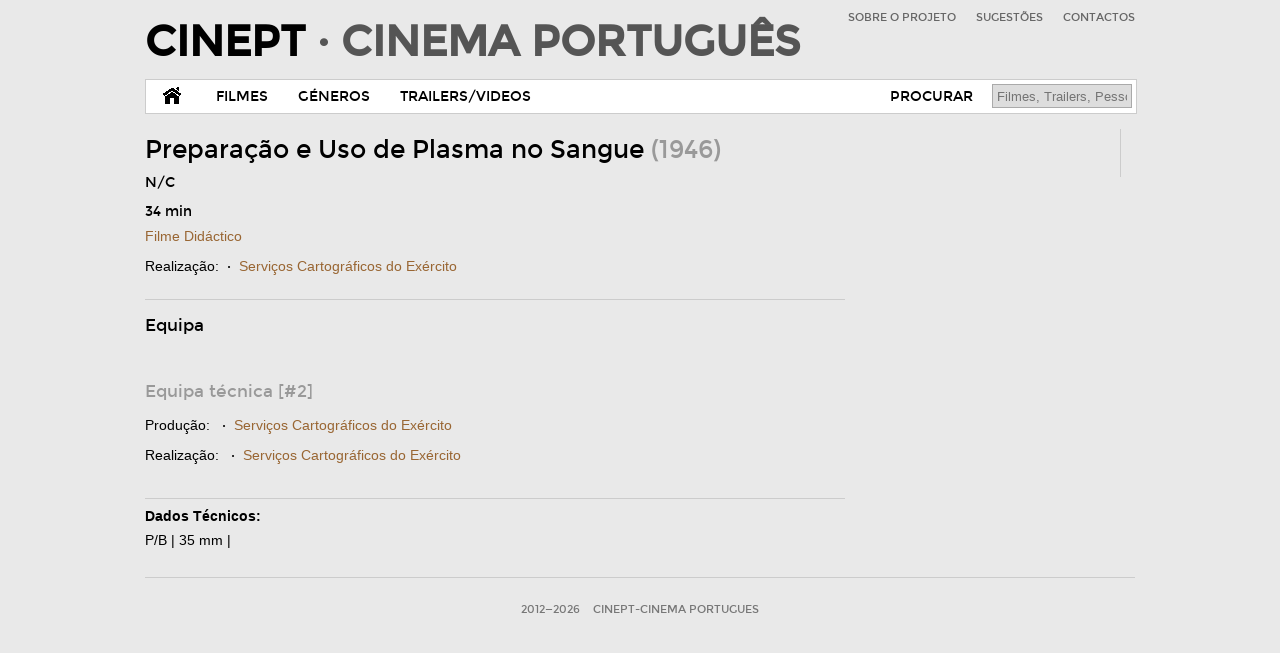

--- FILE ---
content_type: text/html; charset=UTF-8
request_url: https://www.cinept.ubi.pt/pt/filme/6415/Prepara%c3%a7%c3%a3o+e+Uso+de+Plasma+no+Sangue
body_size: 4354
content:

<!DOCTYPE html PUBLIC "-//W3C//DTD XHTML 1.0 Transitional//EN" "http://www.w3.org/TR/xhtml1/DTD/xhtml1-transitional.dtd">
<html xmlns="http://www.w3.org/1999/xhtml" xml:lang="pt-PT" lang="pt-PT"><!-- InstanceBegin template="/Templates/index.dwt.php" codeOutsideHTMLIsLocked="false" -->
<head>
<meta http-equiv="Content-Type" content="text/html; charset=UTF-8" />
<!-- InstanceBeginEditable name="doctitle" -->
<title>Preparação e Uso de Plasma no Sangue @ CinePT-Cinema Portugues [pt] </title>
<!-- InstanceEndEditable -->
<meta http-equiv="Expires" content="Mon, 26 Jan 2026 05:33:15 +0000" />
<meta http-equiv="Pragma" content="no-cache" />
<meta http-equiv="Cache-Control" content="no-cache, public" />
<meta http-equiv="Description" content="Base de Dados para a divulgação e promoção do Cinema Português. Filmes, figuras, festivais, trailers e factos do Cinema Portugues. 
Cursos de cinema da UBI-Universidade da Beira Interior." />
<meta http-equiv="Content-Language" content="pt" />
<meta name="robots" content="index, follow, no-cache" />
<meta name="rating" content="General" />
<meta name="revisit-after" content="1 Days" />
<meta name="author" content="Frederico Lopes / Marco Oliveira / Guilherme Nascimento" />
<meta name="Keywords" content="cine, cinema, película, cinemático, projecção, projeção, remake, curta-metragem, motion-picture, sétima arte, 7ª arte, filme, filmes, movie, movies, cena,
portugal, português, lusófono, lusófona, 
género, categoria, ação, animação, animado, drama, aventura, épico, comédia, romance, arte, ensaio, bio, biografia, crime, policial, doc, documentário, ficção, científica, school, escola, reportagem, suspense, telefilme, terror, horror, erótico, musical, história, histórico, 
cineasta, realizador, argumento, realizadores, atores, atrizes, produtoras, produção, argumento, crew, equipa técnica, cast, personagem, personagens, intérprete, interpretação, duplo, duplos, música, banda sonora, efeitos especiais, efeitos sonoros, 
festivais, festival, prémios, award, premiere, antevisão, concurso,
studio, set, palco, cena, cenário, movie set, claquete, clapboard, take, retake, sequência, sequence, storyboard, action, locais, país/países, 
trailer, trailers, video, videos, making of, backstage, imagens, posters, poster, portrait/landscape, cartaz, cartazes, technicolor, preto e branco, stereo, dolby, surround" />
<meta name="Description" content="" />
<meta name="geo.position" content="0.277861,-0.509073" />
<meta name="geo.placename" content="Rua Marquês D'Ávila e Bolama" />
<meta property="og:title" content="Preparação e Uso de Plasma no Sangue" />
<meta property="og:site_name" content="CinePT-Cinema Portugues" />
<meta property="og:description" content=""/>
<meta property="og:type" content="website" />
<meta property="og:url" content="http://www.cinept.ubi.pt//pt/filme/6415/Prepara%c3%a7%c3%a3o+e+Uso+de+Plasma+no+Sangue" />
<meta property="fb:admins" content="" />
<meta property="og:image" content="http://www.cinept.ubi.pt/images/bd/" />
<meta property="og:image" content="http://www.cinept.ubi.pt/assets/img/256-icon.png" />
<meta property="og:latitude" content="0.277861" />
<meta property="og:longitude" content="-0.509073" />
<meta property="og:street-address" content="Rua Marquês D'Ávila e Bolama" />
<meta property="og:locality" content="Covilhã" />
<meta property="og:region" content="Castelo Branco" />
<meta property="og:postal-code" content="6201-001" />
<meta property="og:country-name" content="Portugal" />
<meta property="og:email" content="frederico.lopes@labcom.ubi.pt" />
<meta property="og:phone_number" content="+275319700"/>
<link rel="alternate" type="application/rss+xml" title="RSS" href="/assets/rss/" />
<link href='http://fonts.googleapis.com/css?family=Oswald' rel='stylesheet' type='text/css' />
<!--[if lt IE 9]>
<script src="http://html5shim.googlecode.com/svn/trunk/html5.js"></script>
<![endif]-->

<!-- Global Stylesheets -->
<link rel="stylesheet" href="/assets/css/reset.css" media="all" />
<link rel="stylesheet" href="/assets/css/fonts.css" media="all" />
<link rel="stylesheet" href="/assets/css/style.css" media="all" />

<!-- Fallback if browser does not support media queries + javascript (Read: Internet Explorer 7 - 8) -->
<link rel="stylesheet" href="/assets/css/10col.css" media="all" />

<!-- Media Queries / LESS -->
<link rel="stylesheet" href="/assets/css/10col.css" media="only screen and (min-width: 992px)" />
<link rel="stylesheet" href="/assets/css/8col.css" media="only screen and (min-width: 768px) and (max-width: 991px)" />
<link rel="stylesheet" href="/assets/css/5col.css" media="only screen and (min-width: 480px) and (max-width: 767px)" />
<link rel="stylesheet" href="/assets/css/3col.css" media="only screen and (max-width: 479px)" />

<!-- Smartphone stuff -->
<meta name="viewport" content="width=device-width, initial-scale=1"/>
<!-- Add "maximum-scale=1.0, user-scalable=no" to fix the Mobile Safari auto-zoom bug on orientation changes, but keep in mind that it will disable user-zooming completely. Bad for accessibility. -->

<!-- Favicons, 16x16 -->
<link rel="shortcut icon" href="/assets/img/favicon.ico" type="image/x-icon" />
<link rel="icon" href="/assets/img/favicon.ico" type="image/x-icon" />

<!-- Fancy Apple icons, -->
<link rel="apple-touch-icon" sizes="72x72" href="/assets/img/72-icon.png" />
<link rel="apple-touch-icon" sizes="57x57" href="/assets/img/57-icon.png" />

<!-- Fancy Apple icons, 144x144 -->
<link rel="apple-touch-icon" sizes="114x114" href="/assets/img/114-icon.png"/>

<!-- Fancy Apple 'fake webapp' support -->
<meta name="apple-mobile-web-app-capable" content="yes" />
<meta name="apple-mobile-web-app-status-bar-style" content="black" />
<link rel="apple-touch-startup-image" href="/assets/img/splash.png" />

<!-- Jquery -->
<script src="/assets/js/jquery.min.js" type="text/javascript"></script>

<!-- Media Queries for IE -->
<script src="/assets/js/jquery.mediaqueries1.2.js" type="text/javascript"></script>
<!-- InstanceBeginEditable name="head" -->
<style>
#Menu a.mFilmes { }
</style>
<!--<script type="text/javascript" src="/assets/lightbox/js/lightbox-2.6.min.js"></script>
<link rel="stylesheet" href="/assets/lightbox/css/lightbox.css" type="text/css" media="all" />-->
<!-- InstanceEndEditable -->
</head>
<body>
<!--

Cabecalho

-->
<header>
   <div id="Cabecalho">
      <div id="Logo"><a href="http://www.cinept.ubi.pt/pt/" title="CinePT-Cinema Portugues" target="_top" class="logo">CINEPT <span>&middot; CINEMA PORTUGU&Ecirc;S</span></a></div>
      <div id="MenuTopo">
         <ul>
            <li><a href="/pt/pag/1">SOBRE O PROJETO</a></li>
            <li><a href="/pt/pag/2/">SUGESTÕES</a></li>
            <li><a href="/pt/contatos/">CONTACTOS</a></li>
         </ul>
      </div>
   </div>
</header>
<!--

Menu

-->
<form id="fProcurar2" action="/pt/procurar/" enctype="multipart/form-data" method="post">
   <section id="MenuArea">
      <menu id="Menu">
         <ul>
            <li><a href="/pt/" class="home">&nbsp;</a></li>
            <li><a href="/pt/filmes/" class="mFilmes">FILMES</a></li>
            <li><a href="/pt/generos/" class="mGeneros">GÉNEROS</a></li>
            <li><a href="/pt/trailers/" class="mTrailers">TRAILERS/VIDEOS</a></li>
            <!-- <li><a href="/pt/festivais/" class="mFestivais">FESTIVAIS</a></li>-->
            <!-- <li><a href="#" class="mFilmesCompletos">FILMES COMPLETOS</a></li> //-->
         </ul>
         <div id="Procurar">
            <ul>
               <li><a href="/pt/procurar/" class="mProcurar">PROCURAR</a></li>
               <li>
                  <input name="q" type="text" alt="PROCURAR" value="" placeholder="Filmes, Trailers, Pessoas" />
                  <input type="submit" value="PROCURAR" />
               </li>
            </ul>
         </div>
      </menu>
   </section>
</form>
<!--

Info

-->
<section id="InfoArea">
   <div id="Info"> <!-- InstanceBeginEditable name="Info" -->
      <div class="coluna1"><div class="filme"><p class="titulo">Preparação e Uso de Plasma no Sangue <span>(1946)</span> </p><p class="classificacao"> N/C </p> <p class="minutos">34 min</p> <p class="minutos"><a href="/pt/genero/111">Filme Didáctico</a> &nbsp; </p><p class="ocupacoes"><span>Realiza&ccedil;&atilde;o:</span>  &nbsp;&middot;&nbsp; <a href="/pt/pessoa/2143707787/Servi%C3%A7os+Cartogr%C3%A1ficos+do+Ex%C3%A9rcito">Serviços Cartográficos do Exército</a></p><p class="sinopse"><div class="sinopse comment more"></div></p><div class="equipas"><div class="titulo">Equipa</div><br><ul><div class="titulo"><span>Equipa t&eacute;cnica [#2]</span></div><p class="ocupacoes"><span>Produção:</span> &nbsp; &middot; &nbsp;<a href="/pt/pessoa/2143707787/Servi%C3%A7os+Cartogr%C3%A1ficos+do+Ex%C3%A9rcito">Serviços Cartográficos do Exército</a><p class="ocupacoes"><span>Realização:</span> &nbsp; &middot; &nbsp;<a href="/pt/pessoa/2143707787/Servi%C3%A7os+Cartogr%C3%A1ficos+do+Ex%C3%A9rcito">Serviços Cartográficos do Exército</a></p></ul></div><p class="observacoes clear sinopse barraSeparadora"><strong>Dados T&eacute;cnicos:</strong><br>P/B | 35 mm | </p></div></div>
      <div class="coluna2">
         <p>&nbsp;</p>
<p class="center">
<span class='st_facebook_vcount' displaytext='Facebook'></span>
<span class='st_twitter_vcount' displaytext='Tweet'></span>
<span class='st_linkedin_vcount' displaytext='LinkedIn'></span><br />
<span class='st_pinterest_vcount' displaytext='Pinterest'></span>
<span class='st_email_vcount' displaytext='Email'></span>
<span class='st_sharethis_vcount' displaytext='Share'></span>
<script type="text/javascript">var switchTo5x=true;</script>
<script type="text/javascript" src="http://w.sharethis.com/button/buttons.js"></script>
<script type="text/javascript">stLight.options({publisher: "ff7d835b-9ef9-4faf-91a3-0eadb6e8c8c6", doNotHash: false, doNotCopy: false, hashAddressBar: false});</script>
</p>      </div>
      <!-- InstanceEndEditable --> </div>
</section>
<!--

Rodape

-->
<footer id="RodapeArea">
   <div id="Rodape">
      <p><a href="https://www.cinept.ubi.pt/_admin/" target="_blank">2012&mdash;2026</a> <!--&copy;--> <a href="http://www.cinept.ubi.pt/" >CinePT-Cinema Portugues</a> <!--&middot; <span>Todos os direitos reservados.</span>--></p>
   </div>
</footer>
<script type="text/javascript">
  (function(i,s,o,g,r,a,m){i['GoogleAnalyticsObject']=r;i[r]=i[r]||function(){
  (i[r].q=i[r].q||[]).push(arguments)},i[r].l=1*new Date();a=s.createElement(o),
  m=s.getElementsByTagName(o)[0];a.async=1;a.src=g;m.parentNode.insertBefore(a,m)
  })(window,document,'script','//www.google-analytics.com/analytics.js','ga');

  ga('create', 'UA-22761986-2', 'ubi.pt');
  ga('send', 'pageview');

</script>
</body>
<!-- InstanceEnd --></html>


<script>
$(document).ready(function() {
    var showChar = 500;
    var ellipsestext = "...";
    var moretext = "Ver mais";
    var lesstext = "(-)";
    $('.more').each(function() {
        var content = $(this).html();
 
        if(content.length > showChar) {
 
            var c = content.substr(0, showChar);
            var h = content.substr(showChar, content.length - showChar);
 
            var html = c + '<span class="moreellipses">' + ellipsestext+ '&nbsp;</span><span class="morecontent"><span>' + h + '</span>&nbsp;&nbsp;<a href="" class="morelink">' + moretext + '</a></span>';
 
            $(this).html(html);
        }
 
    });
 
    $(".morelink").click(function(){
        if($(this).hasClass("less")) {
            $(this).removeClass("less");
            $(this).html(moretext);
        } else {
            $(this).addClass("less");
            $(this).html(lesstext);
        }
        $(this).parent().prev().toggle();
        $(this).prev().toggle();
        return false;
    });
});
</script>

<script type="text/javascript" src="/assets/lightbox/js/lightbox-2.6.min.js"></script>
<link rel="stylesheet" href="/assets/lightbox/css/lightbox.css" type="text/css" media="all" />


<style>
.morecontent span {
    display: none;
	color: #000;
	font-weight:normal;
}
</style>
